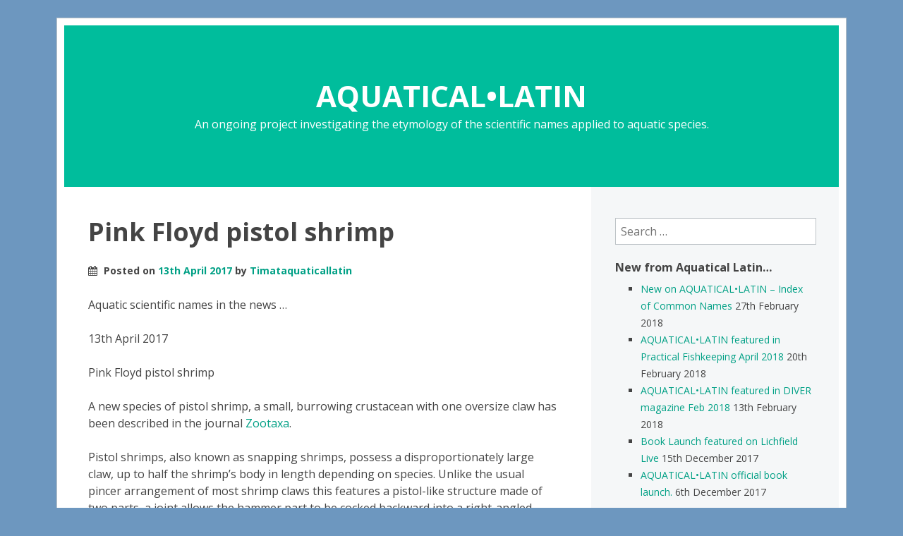

--- FILE ---
content_type: text/html; charset=UTF-8
request_url: https://aquaticallatin.info/pink-floyd-pistol-shrimp
body_size: 15230
content:
<!DOCTYPE html>
<html dir="ltr" lang="en-US" prefix="og: https://ogp.me/ns#">
<head>
<meta charset="UTF-8">
<meta name="viewport" content="width=device-width, initial-scale=1">
<title>Pink Floyd pistol shrimp | AQUATICAL•LATIN</title>
<link rel="profile" href="http://gmpg.org/xfn/11">
<link rel="pingback" href="https://aquaticallatin.info/xmlrpc.php">


		<!-- All in One SEO 4.9.3 - aioseo.com -->
	<meta name="description" content="Aquatic scientific names in the news … 13th April 2017 Pink Floyd pistol shrimp A new species of pistol shrimp, a small, burrowing crustacean with one oversize claw has been described in the journal Zootaxa. Pistol shrimps, also known as snapping shrimps, possess a disproportionately large claw, up to half the shrimp&#039;s body in length" />
	<meta name="robots" content="max-image-preview:large" />
	<meta name="author" content="Timataquaticallatin"/>
	<meta name="keywords" content="binomial,etymology,name,pink floyd,pistol,scientific,shrimp" />
	<link rel="canonical" href="https://aquaticallatin.info/pink-floyd-pistol-shrimp" />
	<meta name="generator" content="All in One SEO (AIOSEO) 4.9.3" />
		<meta property="og:locale" content="en_US" />
		<meta property="og:site_name" content="AQUATICAL•LATIN | An ongoing project investigating the etymology of the scientific names applied to aquatic species." />
		<meta property="og:type" content="article" />
		<meta property="og:title" content="Pink Floyd pistol shrimp | AQUATICAL•LATIN" />
		<meta property="og:description" content="Aquatic scientific names in the news … 13th April 2017 Pink Floyd pistol shrimp A new species of pistol shrimp, a small, burrowing crustacean with one oversize claw has been described in the journal Zootaxa. Pistol shrimps, also known as snapping shrimps, possess a disproportionately large claw, up to half the shrimp&#039;s body in length" />
		<meta property="og:url" content="https://aquaticallatin.info/pink-floyd-pistol-shrimp" />
		<meta property="article:published_time" content="2017-04-13T17:56:40+00:00" />
		<meta property="article:modified_time" content="2017-04-13T17:56:40+00:00" />
		<meta name="twitter:card" content="summary" />
		<meta name="twitter:title" content="Pink Floyd pistol shrimp | AQUATICAL•LATIN" />
		<meta name="twitter:description" content="Aquatic scientific names in the news … 13th April 2017 Pink Floyd pistol shrimp A new species of pistol shrimp, a small, burrowing crustacean with one oversize claw has been described in the journal Zootaxa. Pistol shrimps, also known as snapping shrimps, possess a disproportionately large claw, up to half the shrimp&#039;s body in length" />
		<script type="application/ld+json" class="aioseo-schema">
			{"@context":"https:\/\/schema.org","@graph":[{"@type":"Article","@id":"https:\/\/aquaticallatin.info\/pink-floyd-pistol-shrimp#article","name":"Pink Floyd pistol shrimp | AQUATICAL\u2022LATIN","headline":"Pink Floyd pistol shrimp","author":{"@id":"https:\/\/aquaticallatin.info\/author\/timataquaticallatin#author"},"publisher":{"@id":"https:\/\/aquaticallatin.info\/#organization"},"image":{"@type":"ImageObject","url":"https:\/\/ichef-1.bbci.co.uk\/news\/660\/cpsprodpb\/10F5C\/production\/_95586496_synalpheuspinkfloydi-fullresbyarthuranker.jpg","@id":"https:\/\/aquaticallatin.info\/pink-floyd-pistol-shrimp\/#articleImage"},"datePublished":"2017-04-13T17:56:40+00:00","dateModified":"2017-04-13T17:56:40+00:00","inLanguage":"en-US","mainEntityOfPage":{"@id":"https:\/\/aquaticallatin.info\/pink-floyd-pistol-shrimp#webpage"},"isPartOf":{"@id":"https:\/\/aquaticallatin.info\/pink-floyd-pistol-shrimp#webpage"},"articleSection":"Aquatic scientific names in the news \u2026, binomial, etymology, name, pink floyd, pistol, scientific, shrimp"},{"@type":"BreadcrumbList","@id":"https:\/\/aquaticallatin.info\/pink-floyd-pistol-shrimp#breadcrumblist","itemListElement":[{"@type":"ListItem","@id":"https:\/\/aquaticallatin.info#listItem","position":1,"name":"Home","item":"https:\/\/aquaticallatin.info","nextItem":{"@type":"ListItem","@id":"https:\/\/aquaticallatin.info\/category\/aquatic-scientific-names-in-the-news#listItem","name":"Aquatic scientific names in the news \u2026"}},{"@type":"ListItem","@id":"https:\/\/aquaticallatin.info\/category\/aquatic-scientific-names-in-the-news#listItem","position":2,"name":"Aquatic scientific names in the news \u2026","item":"https:\/\/aquaticallatin.info\/category\/aquatic-scientific-names-in-the-news","nextItem":{"@type":"ListItem","@id":"https:\/\/aquaticallatin.info\/pink-floyd-pistol-shrimp#listItem","name":"Pink Floyd pistol shrimp"},"previousItem":{"@type":"ListItem","@id":"https:\/\/aquaticallatin.info#listItem","name":"Home"}},{"@type":"ListItem","@id":"https:\/\/aquaticallatin.info\/pink-floyd-pistol-shrimp#listItem","position":3,"name":"Pink Floyd pistol shrimp","previousItem":{"@type":"ListItem","@id":"https:\/\/aquaticallatin.info\/category\/aquatic-scientific-names-in-the-news#listItem","name":"Aquatic scientific names in the news \u2026"}}]},{"@type":"Organization","@id":"https:\/\/aquaticallatin.info\/#organization","name":"AQUATICAL\u2022LATIN","description":"An ongoing project investigating the etymology of the scientific names applied to aquatic species.","url":"https:\/\/aquaticallatin.info\/"},{"@type":"Person","@id":"https:\/\/aquaticallatin.info\/author\/timataquaticallatin#author","url":"https:\/\/aquaticallatin.info\/author\/timataquaticallatin","name":"Timataquaticallatin","image":{"@type":"ImageObject","@id":"https:\/\/aquaticallatin.info\/pink-floyd-pistol-shrimp#authorImage","url":"https:\/\/secure.gravatar.com\/avatar\/19b8ba88cb22dc92fb33c098166eb156b1db86c54afc1aa8ff0cec4e001214cf?s=96&d=mm&r=g","width":96,"height":96,"caption":"Timataquaticallatin"}},{"@type":"WebPage","@id":"https:\/\/aquaticallatin.info\/pink-floyd-pistol-shrimp#webpage","url":"https:\/\/aquaticallatin.info\/pink-floyd-pistol-shrimp","name":"Pink Floyd pistol shrimp | AQUATICAL\u2022LATIN","description":"Aquatic scientific names in the news \u2026 13th April 2017 Pink Floyd pistol shrimp A new species of pistol shrimp, a small, burrowing crustacean with one oversize claw has been described in the journal Zootaxa. Pistol shrimps, also known as snapping shrimps, possess a disproportionately large claw, up to half the shrimp's body in length","inLanguage":"en-US","isPartOf":{"@id":"https:\/\/aquaticallatin.info\/#website"},"breadcrumb":{"@id":"https:\/\/aquaticallatin.info\/pink-floyd-pistol-shrimp#breadcrumblist"},"author":{"@id":"https:\/\/aquaticallatin.info\/author\/timataquaticallatin#author"},"creator":{"@id":"https:\/\/aquaticallatin.info\/author\/timataquaticallatin#author"},"datePublished":"2017-04-13T17:56:40+00:00","dateModified":"2017-04-13T17:56:40+00:00"},{"@type":"WebSite","@id":"https:\/\/aquaticallatin.info\/#website","url":"https:\/\/aquaticallatin.info\/","name":"AQUATICAL\u2022LATIN","description":"An ongoing project investigating the etymology of the scientific names applied to aquatic species.","inLanguage":"en-US","publisher":{"@id":"https:\/\/aquaticallatin.info\/#organization"}}]}
		</script>
		<!-- All in One SEO -->

<link rel='dns-prefetch' href='//fonts.googleapis.com' />
<link rel="alternate" type="application/rss+xml" title="AQUATICAL•LATIN &raquo; Feed" href="https://aquaticallatin.info/feed" />
<link rel="alternate" type="application/rss+xml" title="AQUATICAL•LATIN &raquo; Comments Feed" href="https://aquaticallatin.info/comments/feed" />
<link rel="alternate" type="application/rss+xml" title="AQUATICAL•LATIN &raquo; Pink Floyd pistol shrimp Comments Feed" href="https://aquaticallatin.info/pink-floyd-pistol-shrimp/feed" />
<link rel="alternate" title="oEmbed (JSON)" type="application/json+oembed" href="https://aquaticallatin.info/wp-json/oembed/1.0/embed?url=https%3A%2F%2Faquaticallatin.info%2Fpink-floyd-pistol-shrimp" />
<link rel="alternate" title="oEmbed (XML)" type="text/xml+oembed" href="https://aquaticallatin.info/wp-json/oembed/1.0/embed?url=https%3A%2F%2Faquaticallatin.info%2Fpink-floyd-pistol-shrimp&#038;format=xml" />
		<!-- This site uses the Google Analytics by ExactMetrics plugin v8.11.1 - Using Analytics tracking - https://www.exactmetrics.com/ -->
							<script src="//www.googletagmanager.com/gtag/js?id=G-GSZY1G7P2F"  data-cfasync="false" data-wpfc-render="false" type="text/javascript" async></script>
			<script data-cfasync="false" data-wpfc-render="false" type="text/javascript">
				var em_version = '8.11.1';
				var em_track_user = true;
				var em_no_track_reason = '';
								var ExactMetricsDefaultLocations = {"page_location":"https:\/\/aquaticallatin.info\/pink-floyd-pistol-shrimp\/"};
								if ( typeof ExactMetricsPrivacyGuardFilter === 'function' ) {
					var ExactMetricsLocations = (typeof ExactMetricsExcludeQuery === 'object') ? ExactMetricsPrivacyGuardFilter( ExactMetricsExcludeQuery ) : ExactMetricsPrivacyGuardFilter( ExactMetricsDefaultLocations );
				} else {
					var ExactMetricsLocations = (typeof ExactMetricsExcludeQuery === 'object') ? ExactMetricsExcludeQuery : ExactMetricsDefaultLocations;
				}

								var disableStrs = [
										'ga-disable-G-GSZY1G7P2F',
									];

				/* Function to detect opted out users */
				function __gtagTrackerIsOptedOut() {
					for (var index = 0; index < disableStrs.length; index++) {
						if (document.cookie.indexOf(disableStrs[index] + '=true') > -1) {
							return true;
						}
					}

					return false;
				}

				/* Disable tracking if the opt-out cookie exists. */
				if (__gtagTrackerIsOptedOut()) {
					for (var index = 0; index < disableStrs.length; index++) {
						window[disableStrs[index]] = true;
					}
				}

				/* Opt-out function */
				function __gtagTrackerOptout() {
					for (var index = 0; index < disableStrs.length; index++) {
						document.cookie = disableStrs[index] + '=true; expires=Thu, 31 Dec 2099 23:59:59 UTC; path=/';
						window[disableStrs[index]] = true;
					}
				}

				if ('undefined' === typeof gaOptout) {
					function gaOptout() {
						__gtagTrackerOptout();
					}
				}
								window.dataLayer = window.dataLayer || [];

				window.ExactMetricsDualTracker = {
					helpers: {},
					trackers: {},
				};
				if (em_track_user) {
					function __gtagDataLayer() {
						dataLayer.push(arguments);
					}

					function __gtagTracker(type, name, parameters) {
						if (!parameters) {
							parameters = {};
						}

						if (parameters.send_to) {
							__gtagDataLayer.apply(null, arguments);
							return;
						}

						if (type === 'event') {
														parameters.send_to = exactmetrics_frontend.v4_id;
							var hookName = name;
							if (typeof parameters['event_category'] !== 'undefined') {
								hookName = parameters['event_category'] + ':' + name;
							}

							if (typeof ExactMetricsDualTracker.trackers[hookName] !== 'undefined') {
								ExactMetricsDualTracker.trackers[hookName](parameters);
							} else {
								__gtagDataLayer('event', name, parameters);
							}
							
						} else {
							__gtagDataLayer.apply(null, arguments);
						}
					}

					__gtagTracker('js', new Date());
					__gtagTracker('set', {
						'developer_id.dNDMyYj': true,
											});
					if ( ExactMetricsLocations.page_location ) {
						__gtagTracker('set', ExactMetricsLocations);
					}
										__gtagTracker('config', 'G-GSZY1G7P2F', {"forceSSL":"true"} );
										window.gtag = __gtagTracker;										(function () {
						/* https://developers.google.com/analytics/devguides/collection/analyticsjs/ */
						/* ga and __gaTracker compatibility shim. */
						var noopfn = function () {
							return null;
						};
						var newtracker = function () {
							return new Tracker();
						};
						var Tracker = function () {
							return null;
						};
						var p = Tracker.prototype;
						p.get = noopfn;
						p.set = noopfn;
						p.send = function () {
							var args = Array.prototype.slice.call(arguments);
							args.unshift('send');
							__gaTracker.apply(null, args);
						};
						var __gaTracker = function () {
							var len = arguments.length;
							if (len === 0) {
								return;
							}
							var f = arguments[len - 1];
							if (typeof f !== 'object' || f === null || typeof f.hitCallback !== 'function') {
								if ('send' === arguments[0]) {
									var hitConverted, hitObject = false, action;
									if ('event' === arguments[1]) {
										if ('undefined' !== typeof arguments[3]) {
											hitObject = {
												'eventAction': arguments[3],
												'eventCategory': arguments[2],
												'eventLabel': arguments[4],
												'value': arguments[5] ? arguments[5] : 1,
											}
										}
									}
									if ('pageview' === arguments[1]) {
										if ('undefined' !== typeof arguments[2]) {
											hitObject = {
												'eventAction': 'page_view',
												'page_path': arguments[2],
											}
										}
									}
									if (typeof arguments[2] === 'object') {
										hitObject = arguments[2];
									}
									if (typeof arguments[5] === 'object') {
										Object.assign(hitObject, arguments[5]);
									}
									if ('undefined' !== typeof arguments[1].hitType) {
										hitObject = arguments[1];
										if ('pageview' === hitObject.hitType) {
											hitObject.eventAction = 'page_view';
										}
									}
									if (hitObject) {
										action = 'timing' === arguments[1].hitType ? 'timing_complete' : hitObject.eventAction;
										hitConverted = mapArgs(hitObject);
										__gtagTracker('event', action, hitConverted);
									}
								}
								return;
							}

							function mapArgs(args) {
								var arg, hit = {};
								var gaMap = {
									'eventCategory': 'event_category',
									'eventAction': 'event_action',
									'eventLabel': 'event_label',
									'eventValue': 'event_value',
									'nonInteraction': 'non_interaction',
									'timingCategory': 'event_category',
									'timingVar': 'name',
									'timingValue': 'value',
									'timingLabel': 'event_label',
									'page': 'page_path',
									'location': 'page_location',
									'title': 'page_title',
									'referrer' : 'page_referrer',
								};
								for (arg in args) {
																		if (!(!args.hasOwnProperty(arg) || !gaMap.hasOwnProperty(arg))) {
										hit[gaMap[arg]] = args[arg];
									} else {
										hit[arg] = args[arg];
									}
								}
								return hit;
							}

							try {
								f.hitCallback();
							} catch (ex) {
							}
						};
						__gaTracker.create = newtracker;
						__gaTracker.getByName = newtracker;
						__gaTracker.getAll = function () {
							return [];
						};
						__gaTracker.remove = noopfn;
						__gaTracker.loaded = true;
						window['__gaTracker'] = __gaTracker;
					})();
									} else {
										console.log("");
					(function () {
						function __gtagTracker() {
							return null;
						}

						window['__gtagTracker'] = __gtagTracker;
						window['gtag'] = __gtagTracker;
					})();
									}
			</script>
							<!-- / Google Analytics by ExactMetrics -->
		<style id='wp-img-auto-sizes-contain-inline-css' type='text/css'>
img:is([sizes=auto i],[sizes^="auto," i]){contain-intrinsic-size:3000px 1500px}
/*# sourceURL=wp-img-auto-sizes-contain-inline-css */
</style>
<style id='wp-emoji-styles-inline-css' type='text/css'>

	img.wp-smiley, img.emoji {
		display: inline !important;
		border: none !important;
		box-shadow: none !important;
		height: 1em !important;
		width: 1em !important;
		margin: 0 0.07em !important;
		vertical-align: -0.1em !important;
		background: none !important;
		padding: 0 !important;
	}
/*# sourceURL=wp-emoji-styles-inline-css */
</style>
<style id='wp-block-library-inline-css' type='text/css'>
:root{--wp-block-synced-color:#7a00df;--wp-block-synced-color--rgb:122,0,223;--wp-bound-block-color:var(--wp-block-synced-color);--wp-editor-canvas-background:#ddd;--wp-admin-theme-color:#007cba;--wp-admin-theme-color--rgb:0,124,186;--wp-admin-theme-color-darker-10:#006ba1;--wp-admin-theme-color-darker-10--rgb:0,107,160.5;--wp-admin-theme-color-darker-20:#005a87;--wp-admin-theme-color-darker-20--rgb:0,90,135;--wp-admin-border-width-focus:2px}@media (min-resolution:192dpi){:root{--wp-admin-border-width-focus:1.5px}}.wp-element-button{cursor:pointer}:root .has-very-light-gray-background-color{background-color:#eee}:root .has-very-dark-gray-background-color{background-color:#313131}:root .has-very-light-gray-color{color:#eee}:root .has-very-dark-gray-color{color:#313131}:root .has-vivid-green-cyan-to-vivid-cyan-blue-gradient-background{background:linear-gradient(135deg,#00d084,#0693e3)}:root .has-purple-crush-gradient-background{background:linear-gradient(135deg,#34e2e4,#4721fb 50%,#ab1dfe)}:root .has-hazy-dawn-gradient-background{background:linear-gradient(135deg,#faaca8,#dad0ec)}:root .has-subdued-olive-gradient-background{background:linear-gradient(135deg,#fafae1,#67a671)}:root .has-atomic-cream-gradient-background{background:linear-gradient(135deg,#fdd79a,#004a59)}:root .has-nightshade-gradient-background{background:linear-gradient(135deg,#330968,#31cdcf)}:root .has-midnight-gradient-background{background:linear-gradient(135deg,#020381,#2874fc)}:root{--wp--preset--font-size--normal:16px;--wp--preset--font-size--huge:42px}.has-regular-font-size{font-size:1em}.has-larger-font-size{font-size:2.625em}.has-normal-font-size{font-size:var(--wp--preset--font-size--normal)}.has-huge-font-size{font-size:var(--wp--preset--font-size--huge)}.has-text-align-center{text-align:center}.has-text-align-left{text-align:left}.has-text-align-right{text-align:right}.has-fit-text{white-space:nowrap!important}#end-resizable-editor-section{display:none}.aligncenter{clear:both}.items-justified-left{justify-content:flex-start}.items-justified-center{justify-content:center}.items-justified-right{justify-content:flex-end}.items-justified-space-between{justify-content:space-between}.screen-reader-text{border:0;clip-path:inset(50%);height:1px;margin:-1px;overflow:hidden;padding:0;position:absolute;width:1px;word-wrap:normal!important}.screen-reader-text:focus{background-color:#ddd;clip-path:none;color:#444;display:block;font-size:1em;height:auto;left:5px;line-height:normal;padding:15px 23px 14px;text-decoration:none;top:5px;width:auto;z-index:100000}html :where(.has-border-color){border-style:solid}html :where([style*=border-top-color]){border-top-style:solid}html :where([style*=border-right-color]){border-right-style:solid}html :where([style*=border-bottom-color]){border-bottom-style:solid}html :where([style*=border-left-color]){border-left-style:solid}html :where([style*=border-width]){border-style:solid}html :where([style*=border-top-width]){border-top-style:solid}html :where([style*=border-right-width]){border-right-style:solid}html :where([style*=border-bottom-width]){border-bottom-style:solid}html :where([style*=border-left-width]){border-left-style:solid}html :where(img[class*=wp-image-]){height:auto;max-width:100%}:where(figure){margin:0 0 1em}html :where(.is-position-sticky){--wp-admin--admin-bar--position-offset:var(--wp-admin--admin-bar--height,0px)}@media screen and (max-width:600px){html :where(.is-position-sticky){--wp-admin--admin-bar--position-offset:0px}}

/*# sourceURL=wp-block-library-inline-css */
</style><style id='global-styles-inline-css' type='text/css'>
:root{--wp--preset--aspect-ratio--square: 1;--wp--preset--aspect-ratio--4-3: 4/3;--wp--preset--aspect-ratio--3-4: 3/4;--wp--preset--aspect-ratio--3-2: 3/2;--wp--preset--aspect-ratio--2-3: 2/3;--wp--preset--aspect-ratio--16-9: 16/9;--wp--preset--aspect-ratio--9-16: 9/16;--wp--preset--color--black: #000000;--wp--preset--color--cyan-bluish-gray: #abb8c3;--wp--preset--color--white: #ffffff;--wp--preset--color--pale-pink: #f78da7;--wp--preset--color--vivid-red: #cf2e2e;--wp--preset--color--luminous-vivid-orange: #ff6900;--wp--preset--color--luminous-vivid-amber: #fcb900;--wp--preset--color--light-green-cyan: #7bdcb5;--wp--preset--color--vivid-green-cyan: #00d084;--wp--preset--color--pale-cyan-blue: #8ed1fc;--wp--preset--color--vivid-cyan-blue: #0693e3;--wp--preset--color--vivid-purple: #9b51e0;--wp--preset--gradient--vivid-cyan-blue-to-vivid-purple: linear-gradient(135deg,rgb(6,147,227) 0%,rgb(155,81,224) 100%);--wp--preset--gradient--light-green-cyan-to-vivid-green-cyan: linear-gradient(135deg,rgb(122,220,180) 0%,rgb(0,208,130) 100%);--wp--preset--gradient--luminous-vivid-amber-to-luminous-vivid-orange: linear-gradient(135deg,rgb(252,185,0) 0%,rgb(255,105,0) 100%);--wp--preset--gradient--luminous-vivid-orange-to-vivid-red: linear-gradient(135deg,rgb(255,105,0) 0%,rgb(207,46,46) 100%);--wp--preset--gradient--very-light-gray-to-cyan-bluish-gray: linear-gradient(135deg,rgb(238,238,238) 0%,rgb(169,184,195) 100%);--wp--preset--gradient--cool-to-warm-spectrum: linear-gradient(135deg,rgb(74,234,220) 0%,rgb(151,120,209) 20%,rgb(207,42,186) 40%,rgb(238,44,130) 60%,rgb(251,105,98) 80%,rgb(254,248,76) 100%);--wp--preset--gradient--blush-light-purple: linear-gradient(135deg,rgb(255,206,236) 0%,rgb(152,150,240) 100%);--wp--preset--gradient--blush-bordeaux: linear-gradient(135deg,rgb(254,205,165) 0%,rgb(254,45,45) 50%,rgb(107,0,62) 100%);--wp--preset--gradient--luminous-dusk: linear-gradient(135deg,rgb(255,203,112) 0%,rgb(199,81,192) 50%,rgb(65,88,208) 100%);--wp--preset--gradient--pale-ocean: linear-gradient(135deg,rgb(255,245,203) 0%,rgb(182,227,212) 50%,rgb(51,167,181) 100%);--wp--preset--gradient--electric-grass: linear-gradient(135deg,rgb(202,248,128) 0%,rgb(113,206,126) 100%);--wp--preset--gradient--midnight: linear-gradient(135deg,rgb(2,3,129) 0%,rgb(40,116,252) 100%);--wp--preset--font-size--small: 13px;--wp--preset--font-size--medium: 20px;--wp--preset--font-size--large: 36px;--wp--preset--font-size--x-large: 42px;--wp--preset--spacing--20: 0.44rem;--wp--preset--spacing--30: 0.67rem;--wp--preset--spacing--40: 1rem;--wp--preset--spacing--50: 1.5rem;--wp--preset--spacing--60: 2.25rem;--wp--preset--spacing--70: 3.38rem;--wp--preset--spacing--80: 5.06rem;--wp--preset--shadow--natural: 6px 6px 9px rgba(0, 0, 0, 0.2);--wp--preset--shadow--deep: 12px 12px 50px rgba(0, 0, 0, 0.4);--wp--preset--shadow--sharp: 6px 6px 0px rgba(0, 0, 0, 0.2);--wp--preset--shadow--outlined: 6px 6px 0px -3px rgb(255, 255, 255), 6px 6px rgb(0, 0, 0);--wp--preset--shadow--crisp: 6px 6px 0px rgb(0, 0, 0);}:where(.is-layout-flex){gap: 0.5em;}:where(.is-layout-grid){gap: 0.5em;}body .is-layout-flex{display: flex;}.is-layout-flex{flex-wrap: wrap;align-items: center;}.is-layout-flex > :is(*, div){margin: 0;}body .is-layout-grid{display: grid;}.is-layout-grid > :is(*, div){margin: 0;}:where(.wp-block-columns.is-layout-flex){gap: 2em;}:where(.wp-block-columns.is-layout-grid){gap: 2em;}:where(.wp-block-post-template.is-layout-flex){gap: 1.25em;}:where(.wp-block-post-template.is-layout-grid){gap: 1.25em;}.has-black-color{color: var(--wp--preset--color--black) !important;}.has-cyan-bluish-gray-color{color: var(--wp--preset--color--cyan-bluish-gray) !important;}.has-white-color{color: var(--wp--preset--color--white) !important;}.has-pale-pink-color{color: var(--wp--preset--color--pale-pink) !important;}.has-vivid-red-color{color: var(--wp--preset--color--vivid-red) !important;}.has-luminous-vivid-orange-color{color: var(--wp--preset--color--luminous-vivid-orange) !important;}.has-luminous-vivid-amber-color{color: var(--wp--preset--color--luminous-vivid-amber) !important;}.has-light-green-cyan-color{color: var(--wp--preset--color--light-green-cyan) !important;}.has-vivid-green-cyan-color{color: var(--wp--preset--color--vivid-green-cyan) !important;}.has-pale-cyan-blue-color{color: var(--wp--preset--color--pale-cyan-blue) !important;}.has-vivid-cyan-blue-color{color: var(--wp--preset--color--vivid-cyan-blue) !important;}.has-vivid-purple-color{color: var(--wp--preset--color--vivid-purple) !important;}.has-black-background-color{background-color: var(--wp--preset--color--black) !important;}.has-cyan-bluish-gray-background-color{background-color: var(--wp--preset--color--cyan-bluish-gray) !important;}.has-white-background-color{background-color: var(--wp--preset--color--white) !important;}.has-pale-pink-background-color{background-color: var(--wp--preset--color--pale-pink) !important;}.has-vivid-red-background-color{background-color: var(--wp--preset--color--vivid-red) !important;}.has-luminous-vivid-orange-background-color{background-color: var(--wp--preset--color--luminous-vivid-orange) !important;}.has-luminous-vivid-amber-background-color{background-color: var(--wp--preset--color--luminous-vivid-amber) !important;}.has-light-green-cyan-background-color{background-color: var(--wp--preset--color--light-green-cyan) !important;}.has-vivid-green-cyan-background-color{background-color: var(--wp--preset--color--vivid-green-cyan) !important;}.has-pale-cyan-blue-background-color{background-color: var(--wp--preset--color--pale-cyan-blue) !important;}.has-vivid-cyan-blue-background-color{background-color: var(--wp--preset--color--vivid-cyan-blue) !important;}.has-vivid-purple-background-color{background-color: var(--wp--preset--color--vivid-purple) !important;}.has-black-border-color{border-color: var(--wp--preset--color--black) !important;}.has-cyan-bluish-gray-border-color{border-color: var(--wp--preset--color--cyan-bluish-gray) !important;}.has-white-border-color{border-color: var(--wp--preset--color--white) !important;}.has-pale-pink-border-color{border-color: var(--wp--preset--color--pale-pink) !important;}.has-vivid-red-border-color{border-color: var(--wp--preset--color--vivid-red) !important;}.has-luminous-vivid-orange-border-color{border-color: var(--wp--preset--color--luminous-vivid-orange) !important;}.has-luminous-vivid-amber-border-color{border-color: var(--wp--preset--color--luminous-vivid-amber) !important;}.has-light-green-cyan-border-color{border-color: var(--wp--preset--color--light-green-cyan) !important;}.has-vivid-green-cyan-border-color{border-color: var(--wp--preset--color--vivid-green-cyan) !important;}.has-pale-cyan-blue-border-color{border-color: var(--wp--preset--color--pale-cyan-blue) !important;}.has-vivid-cyan-blue-border-color{border-color: var(--wp--preset--color--vivid-cyan-blue) !important;}.has-vivid-purple-border-color{border-color: var(--wp--preset--color--vivid-purple) !important;}.has-vivid-cyan-blue-to-vivid-purple-gradient-background{background: var(--wp--preset--gradient--vivid-cyan-blue-to-vivid-purple) !important;}.has-light-green-cyan-to-vivid-green-cyan-gradient-background{background: var(--wp--preset--gradient--light-green-cyan-to-vivid-green-cyan) !important;}.has-luminous-vivid-amber-to-luminous-vivid-orange-gradient-background{background: var(--wp--preset--gradient--luminous-vivid-amber-to-luminous-vivid-orange) !important;}.has-luminous-vivid-orange-to-vivid-red-gradient-background{background: var(--wp--preset--gradient--luminous-vivid-orange-to-vivid-red) !important;}.has-very-light-gray-to-cyan-bluish-gray-gradient-background{background: var(--wp--preset--gradient--very-light-gray-to-cyan-bluish-gray) !important;}.has-cool-to-warm-spectrum-gradient-background{background: var(--wp--preset--gradient--cool-to-warm-spectrum) !important;}.has-blush-light-purple-gradient-background{background: var(--wp--preset--gradient--blush-light-purple) !important;}.has-blush-bordeaux-gradient-background{background: var(--wp--preset--gradient--blush-bordeaux) !important;}.has-luminous-dusk-gradient-background{background: var(--wp--preset--gradient--luminous-dusk) !important;}.has-pale-ocean-gradient-background{background: var(--wp--preset--gradient--pale-ocean) !important;}.has-electric-grass-gradient-background{background: var(--wp--preset--gradient--electric-grass) !important;}.has-midnight-gradient-background{background: var(--wp--preset--gradient--midnight) !important;}.has-small-font-size{font-size: var(--wp--preset--font-size--small) !important;}.has-medium-font-size{font-size: var(--wp--preset--font-size--medium) !important;}.has-large-font-size{font-size: var(--wp--preset--font-size--large) !important;}.has-x-large-font-size{font-size: var(--wp--preset--font-size--x-large) !important;}
/*# sourceURL=global-styles-inline-css */
</style>

<style id='classic-theme-styles-inline-css' type='text/css'>
/*! This file is auto-generated */
.wp-block-button__link{color:#fff;background-color:#32373c;border-radius:9999px;box-shadow:none;text-decoration:none;padding:calc(.667em + 2px) calc(1.333em + 2px);font-size:1.125em}.wp-block-file__button{background:#32373c;color:#fff;text-decoration:none}
/*# sourceURL=/wp-includes/css/classic-themes.min.css */
</style>
<link rel='stylesheet' id='kubrick-font-awesome-css' href='https://aquaticallatin.info/wp-content/themes/kubrick-2014/css/font-awesome.css?ver=4.1.0' type='text/css' media='all' />
<link rel='stylesheet' id='kubrick-style-css' href='https://aquaticallatin.info/wp-content/themes/kubrick-2014/style.css?ver=6.9' type='text/css' media='all' />
<link rel='stylesheet' id='kubrick-open-sans-css' href='https://fonts.googleapis.com/css?family=Open+Sans:400italic,700italic,400,700&#038;subset=latin,latin-ext' type='text/css' media='all' />
<link rel='stylesheet' id='tablepress-default-css' href='https://aquaticallatin.info/wp-content/plugins/tablepress/css/build/default.css?ver=3.2.6' type='text/css' media='all' />
<script type="text/javascript" src="https://aquaticallatin.info/wp-content/plugins/google-analytics-dashboard-for-wp/assets/js/frontend-gtag.min.js?ver=8.11.1" id="exactmetrics-frontend-script-js" async="async" data-wp-strategy="async"></script>
<script data-cfasync="false" data-wpfc-render="false" type="text/javascript" id='exactmetrics-frontend-script-js-extra'>/* <![CDATA[ */
var exactmetrics_frontend = {"js_events_tracking":"true","download_extensions":"zip,mp3,mpeg,pdf,docx,pptx,xlsx,rar","inbound_paths":"[{\"path\":\"\\\/go\\\/\",\"label\":\"affiliate\"},{\"path\":\"\\\/recommend\\\/\",\"label\":\"affiliate\"}]","home_url":"https:\/\/aquaticallatin.info","hash_tracking":"false","v4_id":"G-GSZY1G7P2F"};/* ]]> */
</script>
<link rel="https://api.w.org/" href="https://aquaticallatin.info/wp-json/" /><link rel="alternate" title="JSON" type="application/json" href="https://aquaticallatin.info/wp-json/wp/v2/posts/804" /><link rel="EditURI" type="application/rsd+xml" title="RSD" href="https://aquaticallatin.info/xmlrpc.php?rsd" />
<meta name="generator" content="WordPress 6.9" />
<link rel='shortlink' href='https://aquaticallatin.info/?p=804' />
<style type="text/css" id="custom-background-css">
body.custom-background { background-color: #6d97bf; }
</style>
	</head>

<body class="wp-singular post-template-default single single-post postid-804 single-format-standard custom-background wp-theme-kubrick-2014">
<div id="page" class="hfeed site">

	<header id="masthead" class="site-header" role="banner">
		<h1 class="site-title"><a href="https://aquaticallatin.info/" rel="home">AQUATICAL•LATIN</a></h1>
		<p class="site-description">An ongoing project investigating the etymology of the scientific names applied to aquatic species.</p>
	</header><!-- #masthead -->

	<div id="content" class="site-content">

	<div id="primary" class="content-area">
		<main id="main" class="site-main" role="main">

		
			
<article id="post-804" class="post-804 post type-post status-publish format-standard hentry category-aquatic-scientific-names-in-the-news tag-binomial tag-etymology tag-name tag-pink-floyd tag-pistol tag-scientific tag-shrimp">
	<header class="entry-header">
		<h1 class="entry-title">Pink Floyd pistol shrimp</h1>

		<div class="entry-meta">
			<span class="posted-on"><span class="fa fa-calendar"></span> Posted on <a href="https://aquaticallatin.info/pink-floyd-pistol-shrimp" rel="bookmark"><time class="entry-date published" datetime="2017-04-13T17:56:40+00:00">13th April 2017</time></a></span><span class="byline"> by <span class="author vcard"><a class="url fn n" href="https://aquaticallatin.info/author/timataquaticallatin">Timataquaticallatin</a></span></span>		</div><!-- .entry-meta -->
	</header><!-- .entry-header -->

	<div class="entry-content">
				<div class="entry-content" style="text-align: center;">
<p class="western" style="text-align: left;">Aquatic scientific names in the news …</p>
<p style="text-align: left;">13th April 2017</p>
<p style="text-align: left;">Pink Floyd pistol shrimp</p>
<p style="text-align: left;">A new species of pistol shrimp, a small, burrowing crustacean with one oversize claw has been described in the journal <a href="http://www.mapress.com/j/zt/article/view/zootaxa.4254.1.7">Zootaxa</a>.</p>
<p style="text-align: left;">Pistol shrimps, also known as snapping shrimps, possess a disproportionately large claw, up to half the shrimp&#8217;s body in length depending on species. Unlike the usual pincer arrangement of most shrimp claws this features a pistol-like structure made of two parts, a joint allows the hammer part to be cocked backward into a right-angled position, when released it snaps into the other part of the claw creating a high-pressure cavitation bubble capable of stunning small fish and invertebrates, emitting a distinctive “cracking” sound at the same time. The sound produced can be as loud as 210 decibels and is one of the loudest natural sounds in the ocean competing with much larger animals such as whales.</p>
<p><img fetchpriority="high" decoding="async" class="alignnone size-medium" src="https://ichef-1.bbci.co.uk/news/660/cpsprodpb/10F5C/production/_95586496_synalpheuspinkfloydi-fullresbyarthuranker.jpg" width="660" height="371" /></p>
<p>Image: Arthur Anker</p>
<p style="text-align: left;">Pink Floyd happens to the favourite band of Sammy De Grave (of Oxford University&#8217;s Museum of Natural History), one of the researchers, who had always wanted to honour the band if he found a shrimp featuring pink colouration. The new species, around 5.5 millimetres in length, is smooth and semitransparent with a greenish tinge, but does possess a colourful large claw, &#8220;an intense, almost glowing pink-red,&#8221; hence the choice of name.</p>
<p style="text-align: left;">Dr De Grave has previously named a species of Eucarid shrimp after Rolling Stones singer, Mick Jagger &#8211; <em>Elephantis jaggeri</em> Klotz &amp; De Grave, 2015.</p>
<p style="text-align: left;">The Oxford team had some Pink Floyd-themed artwork created to mark the discovery, featuring the shrimp in fictitious covers for the Pink Floyd albums <em>Animals </em>and <em>The Wall. The Wall </em>cover shows <i>S. pinkfloydi</i> superimposed over the Museum of Natural History in the style of the original artwork from the album, while the <em>Animals </em><em>cover shows</em> the crustacean taking the place of a dirigible pink pig floating above London&#8217;s Battersea power station<span class="media-caption__text">: </span></p>
<p><img decoding="async" class="alignnone size-medium" src="https://ichef-1.bbci.co.uk/news/624/cpsprodpb/0238/production/_95586500_anothershrimpinthewall-fullresbykatepocklington.jpg" width="624" height="351" /></p>
<figure class="media-landscape has-caption full-width">&#8220;Another shrimp in the wall&#8221;</figure>
<figure class="media-landscape has-caption full-width"><span class="image-and-copyright-container"><span class="off-screen">Image copyright:</span> <span class="story-image-copyright">Kate Pocklington</span></span></figure>
<p>&nbsp;</p>
</div>
<figure class="media-landscape has-caption full-width"></figure>
<p><img decoding="async" class="alignnone size-medium" src="https://ichef.bbci.co.uk/news/624/cpsprodpb/B6BA/production/_95587764_synalpheuspinkfloydibattersea-fullresbychrisjarvis.jpg" width="624" height="351" /></p>
<div class="entry-content" style="text-align: center;">
<figure class="media-landscape has-caption full-width">&#8220;The shrimp&#8221;</figure>
<figure class="media-landscape has-caption full-width"><span class="image-and-copyright-container"><span class="off-screen">Image copyright:</span> <span class="story-image-copyright">Chris Jarvis</span> </span></figure>
<p style="text-align: left;"><span class="media-caption__text"> </span></p>
<p style="text-align: left;"><i>Synalpheus pinkfloydi</i> was discovered off the Pacific coast of Panama and is closely related to a western Atlantic sister species, <em>S. antillensis</em>, identified in 1909.</p>
<p style="text-align: left;">Etymology</p>
<p style="text-align: left;"><em>Synalpheus pinkfloydi</em> Anker, Hultgren, De Grave, 2015, the Pink Floyd pistol shrimp.</p>
<p style="text-align: left;"><i><em>Synalpheu</em>s –</i> Greek, <em><i>Syn-, sun (<span style="font-family: Liberation Sans,sans-serif;">σ</span><span style="font-family: Liberation Sans,sans-serif;">υ</span><span style="font-family: Liberation Sans,sans-serif;">ν</span>)</i></em>, together, along with: –<em><i>alpheus, <span class="tr mention-tr" lang="" xml:lang="">Alpheios </span></i></em><em>(<i class="polytonic mention" lang="grc">Αλφειος</i>)</em>, whitish; a river in Greek mythology; a river-god.</p>
<p style="text-align: left;"><em>pinkfloydi</em> – Latinized name. &#8220;Named after the well-known British rock band Pink Floyd, inspired by the bright pink-red claw of the new species.&#8221;</p>
</div>
			</div><!-- .entry-content -->

	<footer class="entry-footer">
		This entry was posted in <a href="https://aquaticallatin.info/category/aquatic-scientific-names-in-the-news" rel="category tag">Aquatic scientific names in the news …</a> and tagged <a href="https://aquaticallatin.info/tag/binomial" rel="tag">binomial</a>, <a href="https://aquaticallatin.info/tag/etymology" rel="tag">etymology</a>, <a href="https://aquaticallatin.info/tag/name" rel="tag">name</a>, <a href="https://aquaticallatin.info/tag/pink-floyd" rel="tag">pink floyd</a>, <a href="https://aquaticallatin.info/tag/pistol" rel="tag">pistol</a>, <a href="https://aquaticallatin.info/tag/scientific" rel="tag">scientific</a>, <a href="https://aquaticallatin.info/tag/shrimp" rel="tag">shrimp</a>. Bookmark the <a href="https://aquaticallatin.info/pink-floyd-pistol-shrimp" rel="bookmark">permalink</a>.
			</footer><!-- .entry-footer -->
</article><!-- #post-## -->

				<nav class="navigation post-navigation" role="navigation">
		<h1 class="screen-reader-text">Post navigation</h1>
		<div class="nav-links">
			<div class="nav-previous"><a href="https://aquaticallatin.info/scientific-terms-ologies-and-ologists" rel="prev"><span class="meta-nav">&larr;</span> Scientific Terms: Ologies and Ologists</a></div><div class="nav-next"><a href="https://aquaticallatin.info/new-species-of-clingfish" rel="next">New Species of Clingfish <span class="meta-nav">&rarr;</span></a></div>		</div><!-- .nav-links -->
	</nav><!-- .navigation -->
	
			
<div id="comments" class="comments-area">

	
	
	
		<div id="respond" class="comment-respond">
		<h3 id="reply-title" class="comment-reply-title">Leave a Reply <small><a rel="nofollow" id="cancel-comment-reply-link" href="/pink-floyd-pistol-shrimp#respond" style="display:none;">Cancel reply</a></small></h3><form action="https://aquaticallatin.info/wp-comments-post.php" method="post" id="commentform" class="comment-form"><p class="comment-notes"><span id="email-notes">Your email address will not be published.</span> <span class="required-field-message">Required fields are marked <span class="required">*</span></span></p><p class="comment-form-comment"><label for="comment">Comment <span class="required">*</span></label> <textarea id="comment" name="comment" cols="45" rows="8" maxlength="65525" required></textarea></p><p class="comment-form-author"><label for="author">Name <span class="required">*</span></label> <input id="author" name="author" type="text" value="" size="30" maxlength="245" autocomplete="name" required /></p>
<p class="comment-form-email"><label for="email">Email <span class="required">*</span></label> <input id="email" name="email" type="email" value="" size="30" maxlength="100" aria-describedby="email-notes" autocomplete="email" required /></p>
<p class="comment-form-url"><label for="url">Website</label> <input id="url" name="url" type="url" value="" size="30" maxlength="200" autocomplete="url" /></p>
<p class="form-submit"><input name="submit" type="submit" id="submit" class="submit" value="Post Comment" /> <input type='hidden' name='comment_post_ID' value='804' id='comment_post_ID' />
<input type='hidden' name='comment_parent' id='comment_parent' value='0' />
</p><p style="display: none;"><input type="hidden" id="akismet_comment_nonce" name="akismet_comment_nonce" value="d0b402c29d" /></p><p style="display: none !important;" class="akismet-fields-container" data-prefix="ak_"><label>&#916;<textarea name="ak_hp_textarea" cols="45" rows="8" maxlength="100"></textarea></label><input type="hidden" id="ak_js_1" name="ak_js" value="211"/><script>document.getElementById( "ak_js_1" ).setAttribute( "value", ( new Date() ).getTime() );</script></p></form>	</div><!-- #respond -->
	
</div><!-- #comments -->

		
		</main><!-- #main -->
	</div><!-- #primary -->

	<div id="secondary" class="widget-area" role="complementary">
		<aside id="search-2" class="widget widget_search"><form role="search" method="get" class="search-form" action="https://aquaticallatin.info/">
				<label>
					<span class="screen-reader-text">Search for:</span>
					<input type="search" class="search-field" placeholder="Search &hellip;" value="" name="s" />
				</label>
				<input type="submit" class="search-submit" value="Search" />
			</form></aside>
		<aside id="recent-posts-2" class="widget widget_recent_entries">
		<h1 class="widget-title">New from Aquatical Latin&#8230;</h1>
		<ul>
											<li>
					<a href="https://aquaticallatin.info/new-on-aquatical%e2%80%a2latin-index-of-common-names">New on AQUATICAL•LATIN &#8211; Index of Common Names</a>
											<span class="post-date">27th February 2018</span>
									</li>
											<li>
					<a href="https://aquaticallatin.info/aquatical%e2%80%a2latin-featured-in-practical-fishkeeping-april-2018">AQUATICAL•LATIN featured in Practical Fishkeeping April 2018</a>
											<span class="post-date">20th February 2018</span>
									</li>
											<li>
					<a href="https://aquaticallatin.info/aquatical%e2%80%a2latin-featured-in-diver-magazine-feb-2018">AQUATICAL•LATIN featured in DIVER magazine Feb 2018</a>
											<span class="post-date">13th February 2018</span>
									</li>
											<li>
					<a href="https://aquaticallatin.info/book-launch-featured-on-lichfield-live">Book Launch featured on Lichfield Live</a>
											<span class="post-date">15th December 2017</span>
									</li>
											<li>
					<a href="https://aquaticallatin.info/aquatical%e2%80%a2latin-official-book-launch">AQUATICAL•LATIN official book launch.</a>
											<span class="post-date">6th December 2017</span>
									</li>
					</ul>

		</aside><aside id="pages-3" class="widget widget_pages"><h1 class="widget-title">Contents</h1>
			<ul>
				<li class="page_item page-item-961 page_item_has_children"><a href="https://aquaticallatin.info/aquatical-latin-the-book">AQUATICAL•LATIN &#8211; the Book</a>
<ul class='children'>
	<li class="page_item page-item-1054"><a href="https://aquaticallatin.info/aquatical-latin-the-book/aquatical-latin-vol-1-index-of-common-names">AQUATICAL•LATIN Vol 1 &#8211; Index of Common Names</a></li>
</ul>
</li>
<li class="page_item page-item-929"><a href="https://aquaticallatin.info/site-map">Site Map</a></li>
<li class="page_item page-item-11"><a href="https://aquaticallatin.info/">Welcome to AQUATICAL•LATIN</a></li>
<li class="page_item page-item-136 page_item_has_children"><a href="https://aquaticallatin.info/latin-greek-english-lexicon">Latin &#038; Greek &#8211; English Lexicon.</a>
<ul class='children'>
	<li class="page_item page-item-140"><a href="https://aquaticallatin.info/latin-greek-english-lexicon/a-simplified-introduction-to-the-ancient-greek-alphabet">An introduction to the ancient Greek alphabet.</a></li>
	<li class="page_item page-item-143"><a href="https://aquaticallatin.info/latin-greek-english-lexicon/words-relating-to-number-or-quantity">Words relating to number or quantity.</a></li>
	<li class="page_item page-item-148"><a href="https://aquaticallatin.info/latin-greek-english-lexicon/colour-terms">Colour terms.</a></li>
	<li class="page_item page-item-412 page_item_has_children"><a href="https://aquaticallatin.info/latin-greek-english-lexicon/words-relating-to-markings">Words relating to markings</a>
	<ul class='children'>
		<li class="page_item page-item-410"><a href="https://aquaticallatin.info/latin-greek-english-lexicon/words-relating-to-markings/lines-and-stripes">Lines and stripes</a></li>
		<li class="page_item page-item-446"><a href="https://aquaticallatin.info/latin-greek-english-lexicon/words-relating-to-markings/spots-and-blotches">Spots and blotches</a></li>
	</ul>
</li>
	<li class="page_item page-item-304"><a href="https://aquaticallatin.info/latin-greek-english-lexicon/suffixes">Suffixes</a></li>
	<li class="page_item page-item-531"><a href="https://aquaticallatin.info/latin-greek-english-lexicon/geographical-epithets">Geographical epithets</a></li>
	<li class="page_item page-item-226"><a href="https://aquaticallatin.info/latin-greek-english-lexicon/eponyms">Eponyms</a></li>
	<li class="page_item page-item-731"><a href="https://aquaticallatin.info/latin-greek-english-lexicon/scientific-terms">Scientific Terms</a></li>
</ul>
</li>
<li class="page_item page-item-771"><a href="https://aquaticallatin.info/aquatical%e2%80%a2latin-online-etymology">AQUATICAL•LATIN &#8211; the online etymology</a></li>
<li class="page_item page-item-172"><a href="https://aquaticallatin.info/this-day-in-history">This Day In History</a></li>
			</ul>

			</aside><aside id="this_day_in_history_widget-2" class="widget widget_this_day_in_history"><h1 class="widget-title">This Day In History</h1><dl class="tdih"><dd><span class="tdih_event_year">1843</span> <span class="tdih_event_name"><span style="font-size: large;">Edward Morell Holmes was born on this day.</span> A British botanist who specialised in lichens and marine algae. He was lecturer in Botany at Westminster Medical School and curator for 50 years of the Museum of the Royal 
Pharmaceutical Society.
<br>He is honoured in the name of the algal genus <i>Holmesella</i> and in two species under <i>holmesii</i>.</span></dd></dl></aside>	</div><!-- #secondary -->

	</div><!-- #content -->

	<footer id="colophon" class="site-footer" role="contentinfo">
		<p class="site-info">
			<a href="http://wordpress.org/">Proudly powered by WordPress</a>
			<span class="sep"> | </span>
			&copy; Tim Hayes 2026, All Rights Reserved
		</p><!-- .site-info -->
	</footer><!-- #colophon -->

</div><!-- #page -->

<script type="speculationrules">
{"prefetch":[{"source":"document","where":{"and":[{"href_matches":"/*"},{"not":{"href_matches":["/wp-*.php","/wp-admin/*","/wp-content/uploads/*","/wp-content/*","/wp-content/plugins/*","/wp-content/themes/kubrick-2014/*","/*\\?(.+)"]}},{"not":{"selector_matches":"a[rel~=\"nofollow\"]"}},{"not":{"selector_matches":".no-prefetch, .no-prefetch a"}}]},"eagerness":"conservative"}]}
</script>
<script type="text/javascript" src="https://aquaticallatin.info/wp-content/themes/kubrick-2014/js/navigation.js?ver=20120206" id="kubrick-navigation-js"></script>
<script type="text/javascript" src="https://aquaticallatin.info/wp-content/themes/kubrick-2014/js/skip-link-focus-fix.js?ver=20130115" id="kubrick-skip-link-focus-fix-js"></script>
<script type="text/javascript" src="https://aquaticallatin.info/wp-includes/js/comment-reply.min.js?ver=6.9" id="comment-reply-js" async="async" data-wp-strategy="async" fetchpriority="low"></script>
<script defer type="text/javascript" src="https://aquaticallatin.info/wp-content/plugins/akismet/_inc/akismet-frontend.js?ver=1762966598" id="akismet-frontend-js"></script>
<script id="wp-emoji-settings" type="application/json">
{"baseUrl":"https://s.w.org/images/core/emoji/17.0.2/72x72/","ext":".png","svgUrl":"https://s.w.org/images/core/emoji/17.0.2/svg/","svgExt":".svg","source":{"concatemoji":"https://aquaticallatin.info/wp-includes/js/wp-emoji-release.min.js?ver=6.9"}}
</script>
<script type="module">
/* <![CDATA[ */
/*! This file is auto-generated */
const a=JSON.parse(document.getElementById("wp-emoji-settings").textContent),o=(window._wpemojiSettings=a,"wpEmojiSettingsSupports"),s=["flag","emoji"];function i(e){try{var t={supportTests:e,timestamp:(new Date).valueOf()};sessionStorage.setItem(o,JSON.stringify(t))}catch(e){}}function c(e,t,n){e.clearRect(0,0,e.canvas.width,e.canvas.height),e.fillText(t,0,0);t=new Uint32Array(e.getImageData(0,0,e.canvas.width,e.canvas.height).data);e.clearRect(0,0,e.canvas.width,e.canvas.height),e.fillText(n,0,0);const a=new Uint32Array(e.getImageData(0,0,e.canvas.width,e.canvas.height).data);return t.every((e,t)=>e===a[t])}function p(e,t){e.clearRect(0,0,e.canvas.width,e.canvas.height),e.fillText(t,0,0);var n=e.getImageData(16,16,1,1);for(let e=0;e<n.data.length;e++)if(0!==n.data[e])return!1;return!0}function u(e,t,n,a){switch(t){case"flag":return n(e,"\ud83c\udff3\ufe0f\u200d\u26a7\ufe0f","\ud83c\udff3\ufe0f\u200b\u26a7\ufe0f")?!1:!n(e,"\ud83c\udde8\ud83c\uddf6","\ud83c\udde8\u200b\ud83c\uddf6")&&!n(e,"\ud83c\udff4\udb40\udc67\udb40\udc62\udb40\udc65\udb40\udc6e\udb40\udc67\udb40\udc7f","\ud83c\udff4\u200b\udb40\udc67\u200b\udb40\udc62\u200b\udb40\udc65\u200b\udb40\udc6e\u200b\udb40\udc67\u200b\udb40\udc7f");case"emoji":return!a(e,"\ud83e\u1fac8")}return!1}function f(e,t,n,a){let r;const o=(r="undefined"!=typeof WorkerGlobalScope&&self instanceof WorkerGlobalScope?new OffscreenCanvas(300,150):document.createElement("canvas")).getContext("2d",{willReadFrequently:!0}),s=(o.textBaseline="top",o.font="600 32px Arial",{});return e.forEach(e=>{s[e]=t(o,e,n,a)}),s}function r(e){var t=document.createElement("script");t.src=e,t.defer=!0,document.head.appendChild(t)}a.supports={everything:!0,everythingExceptFlag:!0},new Promise(t=>{let n=function(){try{var e=JSON.parse(sessionStorage.getItem(o));if("object"==typeof e&&"number"==typeof e.timestamp&&(new Date).valueOf()<e.timestamp+604800&&"object"==typeof e.supportTests)return e.supportTests}catch(e){}return null}();if(!n){if("undefined"!=typeof Worker&&"undefined"!=typeof OffscreenCanvas&&"undefined"!=typeof URL&&URL.createObjectURL&&"undefined"!=typeof Blob)try{var e="postMessage("+f.toString()+"("+[JSON.stringify(s),u.toString(),c.toString(),p.toString()].join(",")+"));",a=new Blob([e],{type:"text/javascript"});const r=new Worker(URL.createObjectURL(a),{name:"wpTestEmojiSupports"});return void(r.onmessage=e=>{i(n=e.data),r.terminate(),t(n)})}catch(e){}i(n=f(s,u,c,p))}t(n)}).then(e=>{for(const n in e)a.supports[n]=e[n],a.supports.everything=a.supports.everything&&a.supports[n],"flag"!==n&&(a.supports.everythingExceptFlag=a.supports.everythingExceptFlag&&a.supports[n]);var t;a.supports.everythingExceptFlag=a.supports.everythingExceptFlag&&!a.supports.flag,a.supports.everything||((t=a.source||{}).concatemoji?r(t.concatemoji):t.wpemoji&&t.twemoji&&(r(t.twemoji),r(t.wpemoji)))});
//# sourceURL=https://aquaticallatin.info/wp-includes/js/wp-emoji-loader.min.js
/* ]]> */
</script>

</body>
</html>
